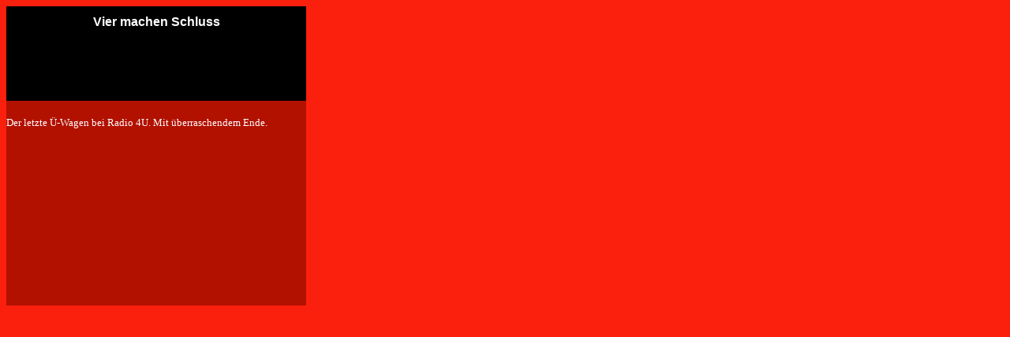

--- FILE ---
content_type: text/html
request_url: http://radio4u-online.de/abschied_a03.html
body_size: 334
content:
<html>
<link rel="stylesheet" type="text/css" href="css2.css">

<table width="380" height="380" border="0" cellspacing="0" cellpadding="0">
<tr>
<td height="40" class="text1" align="middle">Vier machen Schluss</td></tr>

<tr><td height="80">
<embed id="Sound1" src="http://home.arcor.de/radio4you/4mS_04.mp3" border=0 height="80" width="380"></td></tr>

<tr><td class="text3" height="20"></td></tr>

<tr><td class="text3" valign="top">Der letzte �-Wagen bei Radio 4U. Mit �berraschendem Ende.</td></tr>
</tr></td>

</html>


--- FILE ---
content_type: text/css
request_url: http://radio4u-online.de/css2.css
body_size: 727
content:

body
{
background-color:rgb(251,32,13);
}

td
{
background-color:rgb(0,0,0);
font-family:Verdana,Sans Serif;
font-size:11pt;
color:rgb(255,255,255);
}

table
{
background-color:rgb(0,0,0);
}

.text1
{
font-family:Arial,Sans Serif;
font-size:12pt;
font-weight:bold;
color:rgb(255,255,255);
line-height:1.3;
}

.text2
{
font-family:Verdana,Sans Serif;
font-size:10pt;
color:rgb(0,0,0);
background-color:rgb(179,158,0);
line-height:1.3;
}

.text3
{
font-family:Verdana,Sans Serif;
font-size:10pt;
color:rgb(255,255,255);
background-color:rgb(178,17,0);
}

a
{
font-family:Verdana,Sans Serif;
color:rgb(251,32,13);
text-decoration:none;
}

a:hover
{
color:rgb(179,158,0);
}
